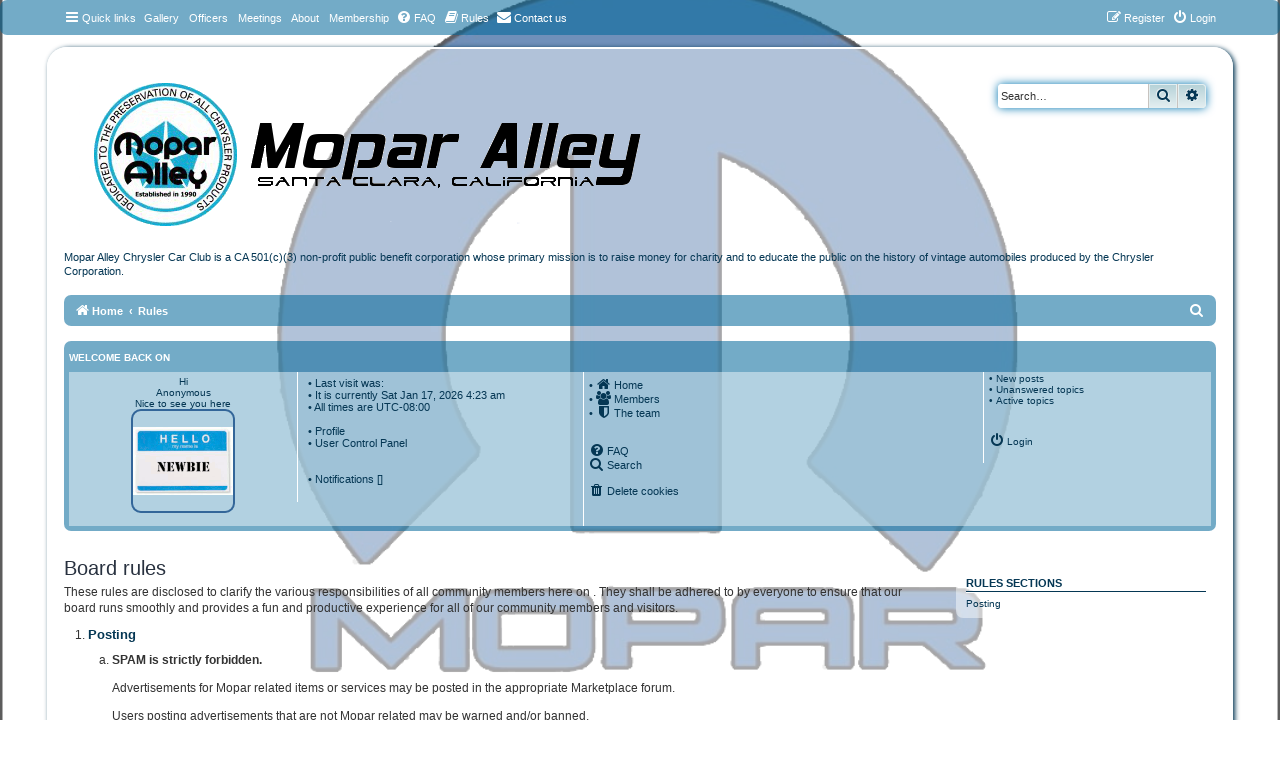

--- FILE ---
content_type: text/html; charset=UTF-8
request_url: https://moparalley.org/rules?sid=0e0a54b49b6b5f9fd3891ecfe3f376d7
body_size: 5565
content:
<!DOCTYPE html>
<html dir="ltr" lang="en-gb">
<head>
<meta charset="utf-8" />
<meta http-equiv="X-UA-Compatible" content="IE=edge">
<meta name="viewport" content="width=device-width, initial-scale=1" />

<title> - Rules</title>

	<link rel="alternate" type="application/atom+xml" title="Feed - " href="/feed?sid=c044a2abef8d73d44e7bdabfcf1cac95">			<link rel="alternate" type="application/atom+xml" title="Feed - New Topics" href="/feed/topics?sid=c044a2abef8d73d44e7bdabfcf1cac95">				

<!--
	phpBB style name: Blue Turtle
	Based on style:   prosilver (this is the default phpBB3 style)
	Original author:  Tom Beddard ( http://www.subBlue.com/ )
	Modified by:	  Kewee ( http://cri-studio.com/ )
-->

<link href="./assets/css/font-awesome.min.css?assets_version=112" rel="stylesheet">
<link href="./styles/prosilver/theme/stylesheet.css?assets_version=112" rel="stylesheet">
<link href="./styles/K_Blue_Turtle/theme/en/stylesheet.css?assets_version=112" rel="stylesheet">
<link href="./styles/K_Blue_Turtle/theme/blue_turtle.css?assets_version=112" rel="stylesheet">




<!--[if lte IE 9]>
	<link href="./styles/prosilver/theme/tweaks.css?assets_version=112" rel="stylesheet">
<![endif]-->

	
<link href="./ext/phpbb/boardrules/styles/prosilver/theme/boardrules_controller.css?assets_version=112" rel="stylesheet" media="screen">
<link href="./ext/alex75/welcomeback/styles/prosilver/theme/wback.css?assets_version=112" rel="stylesheet" media="screen">
<link href="./ext/alex75/welcomeback/styles/prosilver/theme/wbnotify.css?assets_version=112" rel="stylesheet" media="screen">
<link href="./ext/blitze/sitemaker/styles/all/theme/assets/sitemaker.min.css?assets_version=112" rel="stylesheet" media="screen">
<link href="./ext/kinerity/bestanswer/styles/prosilver/theme/bestanswer.css?assets_version=112" rel="stylesheet" media="screen">
<link href="./ext/phpbb/collapsiblecategories/styles/all/theme/collapsiblecategories.css?assets_version=112" rel="stylesheet" media="screen">
<link href="./ext/phpbb/pages/styles/prosilver/theme/pages_common.css?assets_version=112" rel="stylesheet" media="screen">
<link href="./ext/phpbbgallery/core/styles/prosilver/theme/gallery.css?assets_version=112" rel="stylesheet" media="screen">
<link href="./ext/phpbbgallery/core/styles/all/theme/default.css?assets_version=112" rel="stylesheet" media="screen">
<link href="./ext/spaceace/forumlegend/styles/K_Blue_Turtle/theme/forumlegend.css?assets_version=112" rel="stylesheet" media="screen">
<link href="./ext/vse/abbc3/styles/all/theme/abbc3_common.css?assets_version=112" rel="stylesheet" media="screen">
<link href="./ext/phpbb/ads/styles/all/theme/phpbbads.css?assets_version=112" rel="stylesheet" media="screen">




</head>
<body id="phpbb" class="nojs notouch section-app/rules ltr ">

	<div class="navbar" role="navigation">
	<div class="inner">

	<ul id="nav-main" class="nav-main linklist" role="menubar">

		<li id="quick-links" class="quick-links dropdown-container responsive-menu" data-skip-responsive="true">
			<a href="#" class="dropdown-trigger">
				<i class="icon fa-bars fa-fw" aria-hidden="true"></i><span>Quick links</span>
			</a>
			<div class="dropdown">
				<div class="pointer"><div class="pointer-inner"></div></div>
				<ul class="dropdown-contents" role="menu">
					
											<li class="separator"></li>
																			<li>
								<a href="./search.php?search_id=newposts&amp;sid=c044a2abef8d73d44e7bdabfcf1cac95" role="menuitem">
									<i class="icon fa-file-o fa-fw icon-red" aria-hidden="true"></i><span>New posts</span>
								</a>
							</li>
																			<li>
								<a href="./search.php?search_id=unanswered&amp;sid=c044a2abef8d73d44e7bdabfcf1cac95" role="menuitem">
									<i class="icon fa-file-o fa-fw icon-gray" aria-hidden="true"></i><span>Unanswered topics</span>
								</a>
							</li>
							<li>
								<a href="./search.php?search_id=active_topics&amp;sid=c044a2abef8d73d44e7bdabfcf1cac95" role="menuitem">
									<i class="icon fa-file-o fa-fw icon-blue" aria-hidden="true"></i><span>Active topics</span>
								</a>
							</li>
							<li class="separator"></li>
							<li>
								<a href="./search.php?sid=c044a2abef8d73d44e7bdabfcf1cac95" role="menuitem">
									<i class="icon fa-search fa-fw" aria-hidden="true"></i><span>Search</span>
								</a>
							</li>
					
											<li class="separator"></li>
													<li>
								<a href="./memberlist.php?sid=c044a2abef8d73d44e7bdabfcf1cac95" role="menuitem">
									<i class="icon fa-group fa-fw" aria-hidden="true"></i><span>Members</span>
								</a>
							</li>
																			<li>
								<a href="./memberlist.php?mode=team&amp;sid=c044a2abef8d73d44e7bdabfcf1cac95" role="menuitem">
									<i class="icon fa-shield fa-fw" aria-hidden="true"></i><span>The team</span>
								</a>
							</li>
																<li class="separator"></li>

									</ul>
			</div>
		</li>

								<li data-last-responsive="true">
				<a href="https://moparalley.org/gallery" title="Mopar Alley Photo Gallery" target="_blank"><img src="" style="max-width:20px; max-height:20px; vertical-align: text-bottom;" alt=""><span> Gallery</span></a>
			</li>
								<li data-last-responsive="true">
				<a href="/viewtopic.php?f=3&amp;t=520" title="Mopar Alley Officers" target="_blank"><img src="" style="max-width:20px; max-height:20px; vertical-align: text-bottom;" alt=""><span> Officers</span></a>
			</li>
								<li data-last-responsive="true">
				<a href="/viewtopic.php?f=3&amp;t=519" title="Mopar Alley Meetings" target="_blank"><img src="" style="max-width:20px; max-height:20px; vertical-align: text-bottom;" alt=""><span> Meetings</span></a>
			</li>
								<li data-last-responsive="true">
				<a href="viewtopic.php?f=3&amp;t=538" title="About Mopar Alley" target="_blank"><img src="" style="max-width:20px; max-height:20px; vertical-align: text-bottom;" alt=""><span> About</span></a>
			</li>
								<li data-last-responsive="true">
				<a href="/viewtopic.php?f=3&amp;t=539" title="Mopar Alley Memberships" target="_blank"><img src="" style="max-width:20px; max-height:20px; vertical-align: text-bottom;" alt=""><span> Membership</span></a>
			</li>
					<li data-last-responsive="true">
			<a href="/help/faq?sid=c044a2abef8d73d44e7bdabfcf1cac95" rel="help" title="Frequently Asked Questions" role="menuitem">
				<i class="icon fa-question-circle fa-fw" aria-hidden="true"></i><span>FAQ</span>
			</a>
		</li>
				<li data-last-responsive="true">
		<a href="/rules?sid=c044a2abef8d73d44e7bdabfcf1cac95" rel="help" title="View the Rules of this Board" role="menuitem">
			<i class="icon fa-book fa-fw" aria-hidden="true"></i><span>Rules</span>
		</a>
	</li>
	<li class="" data-last-responsive="true">
		<a href="/contactadmin?sid=c044a2abef8d73d44e7bdabfcf1cac95" role="menuitem">
			<i class="icon fa-envelope fa-fw" aria-hidden="true"></i><span>Contact us</span>
		</a>
	</li>
				
			<li class="rightside"  data-skip-responsive="true">
			<a href="./ucp.php?mode=login&amp;redirect=app.php%2Frules&amp;sid=c044a2abef8d73d44e7bdabfcf1cac95" title="Login" accesskey="x" role="menuitem">
				<i class="icon fa-power-off fa-fw" aria-hidden="true"></i><span>Login</span>
			</a>
		</li>
					<li class="rightside" data-skip-responsive="true">
				<a href="./ucp.php?mode=register&amp;sid=c044a2abef8d73d44e7bdabfcf1cac95" role="menuitem">
					<i class="icon fa-pencil-square-o  fa-fw" aria-hidden="true"></i><span>Register</span>
				</a>
			</li>
						</ul>


	</div>
</div>
<div id="wrap" class="wrap">
	<a id="top" class="top-anchor" accesskey="t"></a>
	<div id="page-header">
		<div class="headerbar" role="banner">
					<div class="inner">

			<div id="site-description" class="site-description">
				<a id="logo" class="logo" href="./index.php?sid=c044a2abef8d73d44e7bdabfcf1cac95" title="Home">
					<span class="site_logo"></span>
				</a>
				<!--		<h1></h1> -->
				<!-- <p>Mopar Alley Chrysler Car Club is a CA 501(c)(3) non-profit public benefit corporation whose primary mission is to raise money for charity and to educate the public on the history of vintage automobiles produced by the Chrysler Corporation.</p> -->
				<p class="skiplink"><a href="#start_here">Skip to content</a></p>
			</div>

									<div id="search-box" class="search-box search-header" role="search">
				<form action="./search.php?sid=c044a2abef8d73d44e7bdabfcf1cac95" method="get" id="search">
				<fieldset>
					<input name="keywords" id="keywords" type="search" maxlength="128" title="Search for keywords" class="inputbox search tiny" size="20" value="" placeholder="Search…" />
					<button class="button button-search" type="submit" title="Search">
						<i class="icon fa-search fa-fw" aria-hidden="true"></i><span class="sr-only">Search</span>
					</button>
					<a href="./search.php?sid=c044a2abef8d73d44e7bdabfcf1cac95" class="button button-search-end" title="Advanced search">
						<i class="icon fa-cog fa-fw" aria-hidden="true"></i><span class="sr-only">Advanced search</span>
					</a>
					<input type="hidden" name="sid" value="c044a2abef8d73d44e7bdabfcf1cac95" />

				</fieldset>
				</form>
			</div>
						
			</div>
					</div>

		<div>
			<p>Mopar Alley Chrysler Car Club is a CA 501(c)(3) non-profit public benefit corporation whose primary mission is to raise money for charity and to educate the public on the history of vintage automobiles produced by the Chrysler Corporation.</p>
		</div>

		
	<ul id="nav-breadcrumbs" class="nav-breadcrumbs linklist navlinks" role="menubar">
						
			<li class="breadcrumbs" itemscope itemtype="https://schema.org/BreadcrumbList">

				
									<span class="crumb" itemtype="https://schema.org/ListItem" itemprop="itemListElement" itemscope><a itemprop="item" href="./index.php?sid=c044a2abef8d73d44e7bdabfcf1cac95" accesskey="h" data-navbar-reference="index"><i class="icon fa-home fa-fw"></i><span itemprop="name">Home</span></a><meta itemprop="position" content="1" /></span>

														
										<span class="crumb" itemtype="https://schema.org/ListItem" itemprop="itemListElement" itemscope><a itemprop="item" href="/rules?sid=c044a2abef8d73d44e7bdabfcf1cac95"><span itemprop="name">Rules</span></a><meta itemprop="position" content="2" /></span>
									
						</li>
		
					<li class="rightside responsive-search">
				<a href="./search.php?sid=c044a2abef8d73d44e7bdabfcf1cac95" title="View the advanced search options" role="menuitem">
					<i class="icon fa-search fa-fw" aria-hidden="true"></i><span class="sr-only">Search</span>
				</a>
			</li>
			</ul>
	</div>

	
	<a id="start_here" class="anchor"></a>
	<div id="page-body" class="page-body" role="main">
		
		<!-- Welcome back extension By alex75 https://www.phpbb-store.it -->
<div class="welcbackhide">
<br /><div class="forabg">
<div class="inner">
<ul class="topiclist">
<li class="header">
<dl class="row-item">
<dt>Welcome back on </dt>
</dl>
</li>
</ul>
<ul class="topiclist forums">
<li>
<dl>
<dd id="blockwb">
<div>Hi<br /><span class="username">Anonymous</span><br />Nice to see you here</div>
<div class="welcome-avatar"><img src="./styles/K_Blue_Turtle/theme/images/no_avatar.gif" alt="" /></div></dd>
<dd class="lastpost" id="blockwb1">
<span>
&bull; Last visit was: <br />&bull; It is currently Sat Jan 17, 2026 4:23 am<br />&bull; All times are <span title="America/Los Angeles">UTC-08:00</span><li class="lastpost"><br />
&bull; <a href="" title="Profile" role="menuitem">Profile</a><br />
<a href="./ucp.php?sid=c044a2abef8d73d44e7bdabfcf1cac95" title="User Control Panel" accesskey="e">&bull; User Control Panel</a>
<br />
<br /><br />&bull; <a class="wbicon_notify" href="./ucp.php?i=ucp_notifications&amp;sid=c044a2abef8d73d44e7bdabfcf1cac95" id="notification_list_button"><span>Notifications [</span><strong></strong><span>]</span></a></li>
</span>
<br />
</dd>
<dd class="lastpost" id="blockwb2">
&bull; <a href="./index.php?sid=c044a2abef8d73d44e7bdabfcf1cac95" data-navbar-reference="index"><i class="icon fa-home fa-fw" aria-hidden="true"></i><span>Home</span></a><br />
&bull; <a href="./memberlist.php?sid=c044a2abef8d73d44e7bdabfcf1cac95" role="menuitem"><i class="icon fa-group fa-fw" aria-hidden="true"></i><span>Members</span></a><br />
&bull; <a href="./memberlist.php?mode=team&amp;sid=c044a2abef8d73d44e7bdabfcf1cac95" role="menuitem"><i class="icon fa-shield fa-fw" aria-hidden="true"></i><span>The team</span></a><br /><br />
<br /><a href="/help/faq?sid=c044a2abef8d73d44e7bdabfcf1cac95" rel="help" title="Frequently Asked Questions" role="menuitem"><i class="icon fa-question-circle fa-fw" aria-hidden="true"></i><span>FAQ</span></a>
<br /><a href="./search.php?sid=c044a2abef8d73d44e7bdabfcf1cac95" role="menuitem"><i class="icon fa-search fa-fw" aria-hidden="true"></i><span>Search</span></a>
<br /><br /><a href="/user/delete_cookies?sid=c044a2abef8d73d44e7bdabfcf1cac95" data-ajax="true" data-refresh="true" role="menuitem"><i class="icon fa-trash fa-fw" aria-hidden="true"></i><span>Delete cookies</span></a><br />
<br /><br />
</dd>
<dd id="blockwb3">
<br />&bull; <a href="./search.php?search_id=newposts&amp;sid=c044a2abef8d73d44e7bdabfcf1cac95" role="menuitem">New posts</a>
<br />&bull; <a href="./search.php?search_id=unanswered&amp;sid=c044a2abef8d73d44e7bdabfcf1cac95" role="menuitem">Unanswered topics</a>
<br />&bull; <a href="./search.php?search_id=active_topics&amp;sid=c044a2abef8d73d44e7bdabfcf1cac95" role="menuitem">Active topics</a>
<p class="separator"></p>
						
<br /><a href="./ucp.php?mode=login&amp;redirect=app.php%2Frules&amp;sid=c044a2abef8d73d44e7bdabfcf1cac95" title="Login" accesskey="x" role="menuitem"><i class="icon fa-power-off fa-fw" aria-hidden="true"></i><span>Login</span></a>
<br /><br />                
</dd>
</dl>
</li>
</ul>
</div></div></div>
	<div class="sm-block-spacing"></div>

	


	<div class="sitemaker">
		
		<div class="grid-noBottom">
			<div class="col-12_sm-12">
				
				<div class="grid-noBottom">
					<div class="col-12_sm-12">
						
						<div class="sm-module sm-block-spacing">

<div class="boardrules-categories">
	<div class="bg1 mini-panel">
		<div class="inner">
			<h3>Rules sections</h3>
			<ul class="boardrules-menu">
									<li><a href="#section-1">Posting</a></li>																																																				</ul>
		</div>
	</div>
</div>

<div class="boardrules-container">
	<h2 class="boardrules-header">Board rules</h2>
	<div id="main" class="content">
		<p>These rules are disclosed to clarify the various responsibilities of all community members here on . They shall be adhered to by everyone to ensure that our board runs smoothly and provides a fun and productive experience for all of our community members and visitors.</p>
		<ol class="boardrules-rules">
												<li id="section-1">
						<h3>Posting</h3>
						<ol>
																		<li class="rule-item" id="rule-1a">
								<strong class="text-strong">SPAM is strictly forbidden. <br>
</strong><br>
Advertisements for Mopar related items or services may be posted in the appropriate Marketplace forum.<br>
<br>
Users posting advertisements that are not Mopar related may be warned and/or banned.<br>
<br>
All automated messages, advertisements, and advertising links will be deleted immediately and the user will be banned. <a class="rule-anchor postlink" href="#rule-1a">#</a>
							</li>
																		<li class="rule-item" id="rule-1b">
								Messages posted in the wrong topic area will be removed and placed in the correct forum by moderators. <a class="rule-anchor postlink" href="#rule-1b">#</a>
							</li>
																		<li class="rule-item" id="rule-1c">
								Children may read your message so please choose the words you use carefully. The use of fould language is discouraged.<br>
<br>
No flaming or abusing fellow forum members. Users that continue to post inflamitory, abusive comments will be deleted from the site after two warnings from the moderators.<br>
<br>
No threats or harassment of other users will be tolerated. Any instance of threatening or harassing behavior is grounds for deletion.<br>
<br>
No profanity or pornography is allowed. Posts containing adult material will be deleted.<br>
<br>
Illegal content. No re-posting of copyrighted materials or other illegal content is allowed. Any posts containing illegal content or copyrighted materials will be deleted. <a class="rule-anchor postlink" href="#rule-1c">#</a>
							</li>
																		<li class="rule-item" id="rule-1d">
								Moderators are here to help keep the site running smoothly and to enforce the rules. <br>
<br>
Moderators are people, and like everyone else, they make mistakes. If you feal you have been unjustly targeted by a moderator you should send us a note via the contact link. Your issue will be reviewed and appropriate action will be taken. <a class="rule-anchor postlink" href="#rule-1d">#</a>
							</li>
																	</ol>
					</li>
									</ol>
	</div>
</div>

			


						</div>
						
											</div>
									</div>
							</div>
					</div>

			</div>

	
		<div class="responsive-hide">
			</div>
	</div>


<div id="page-footer" class="page-footer" role="contentinfo">
	<div class="navbar" role="navigation">
	<div class="inner">

	<ul id="nav-footer" class="nav-footer linklist" role="menubar">
		<li class="breadcrumbs">
									<span class="crumb"><a href="./index.php?sid=c044a2abef8d73d44e7bdabfcf1cac95" data-navbar-reference="index"><i class="icon fa-home fa-fw" aria-hidden="true"></i><span>Home</span></a></span>					</li>
		
				<li class="rightside">All times are <span title="America/Los Angeles">UTC-08:00</span></li>
							<li class="rightside">
				<a href="/user/delete_cookies?sid=c044a2abef8d73d44e7bdabfcf1cac95" data-ajax="true" data-refresh="true" role="menuitem">
					<i class="icon fa-trash fa-fw" aria-hidden="true"></i><span>Delete cookies</span>
				</a>
			</li>
							<li class="rightside" data-last-responsive="true">
					<a href="./memberlist.php?sid=c044a2abef8d73d44e7bdabfcf1cac95" title="View complete list of members" role="menuitem">
						<i class="icon fa-group fa-fw" aria-hidden="true"></i><span>Members</span>
					</a>
				</li>
												<li class="rightside" data-last-responsive="true">
				<a href="./memberlist.php?mode=team&amp;sid=c044a2abef8d73d44e7bdabfcf1cac95" role="menuitem">
					<i class="icon fa-shield fa-fw" aria-hidden="true"></i><span>The team</span>
				</a>
			</li>
				<li class="rightside" data-last-responsive="true">
	<script>
		var prefix='mailto';
		var name='webmaster';
		var url='moparalley.org';
		var subject = 'MoparAlley.org\u0020Contact\u0020Form';
		var icon = '<i class="icon fa-envelope fa-fw" aria-hidden="true"></i>'
			document.write( '<a href="' + prefix + ':' + name + '@' + url +
			'?subject=' +subject+
			'"TITLE="Contact\u0020Mopar\u0020Alley\u0020Webmaster" role="menuitem">' + icon + 
			'Contact\u0020us' + '</a>');
	</script>
</li>
	<li class="rightside" data-last-responsive="true">
		<a href="/contactadmin?sid=c044a2abef8d73d44e7bdabfcf1cac95" role="menuitem">
			<i class="icon fa-envelope fa-fw" aria-hidden="true"></i><span>Contact us</span>
		</a>
	</li>
			</ul>

	</div>
</div>

	<div class="copyright">
		<script type="text/javascript">
copyright=new Date();

update=copyright.getFullYear();

document.write("Copyright\u0020\u0026copy\u003B 2019 - "+ update +	"  All\u0020rights\u0020reserved.");

</script>
<br /><br />		<p class="footer-row">
			<span class="footer-copyright">Powered by <a href="https://www.phpbb.com/">phpBB</a>&reg; Forum Software &copy; phpBB Limited</span>
		</p>
				<br /><a href="https://github.com/blitze/phpBB-ext-sitemaker">phpBB SiteMaker</a>		<p class="footer-row">
			<span class="footer-copyright">| Style by <a href="http://www.cri-studio.com/">Cri|Studio</a></span>
		</p>
		<p class="footer-row">
			<a class="footer-link" href="./ucp.php?mode=privacy&amp;sid=c044a2abef8d73d44e7bdabfcf1cac95" title="Privacy" role="menuitem">
				<span class="footer-link-text">Privacy</span>
			</a>
			|
			<a class="footer-link" href="./ucp.php?mode=terms&amp;sid=c044a2abef8d73d44e7bdabfcf1cac95" title="Terms" role="menuitem">
				<span class="footer-link-text">Terms</span>
			</a>
		</p>
				
	</div>

	<div id="darkenwrapper" class="darkenwrapper" data-ajax-error-title="AJAX error" data-ajax-error-text="Something went wrong when processing your request." data-ajax-error-text-abort="User aborted request." data-ajax-error-text-timeout="Your request timed out; please try again." data-ajax-error-text-parsererror="Something went wrong with the request and the server returned an invalid reply.">
		<div id="darken" class="darken">&nbsp;</div>
	</div>

	<div id="phpbb_alert" class="phpbb_alert" data-l-err="Error" data-l-timeout-processing-req="Request timed out.">
		<a href="#" class="alert_close">
			<i class="icon fa-times-circle fa-fw" aria-hidden="true"></i>
		</a>
		<h3 class="alert_title">&nbsp;</h3><p class="alert_text"></p>
	</div>
	<div id="phpbb_confirm" class="phpbb_alert">
		<a href="#" class="alert_close">
			<i class="icon fa-times-circle fa-fw" aria-hidden="true"></i>
		</a>
		<div class="alert_text"></div>
	</div>
</div>

</div>

<div>
	<a id="bottom" class="anchor" accesskey="z"></a>
	<img class="sr-only" aria-hidden="true" src="&#x2F;cron&#x2F;cron.task.auto_lock_topics&#x3F;sid&#x3D;c044a2abef8d73d44e7bdabfcf1cac95" width="1" height="1" alt="">
</div>

<script src="./assets/javascript/jquery-3.7.1.min.js?assets_version=112"></script>
<script src="./assets/javascript/core.js?assets_version=112"></script>





<!--// Let's destroy all gallery stuff -->
<script>
	(function($) {  // Avoid conflicts with other libraries
		$('#pf_gallery_palbum').prop('disabled', true);
	})(jQuery); // Avoid conflicts with other libraries
</script>
<script src="./ext/phpbb/collapsiblecategories/styles/all/template/js/collapsiblecategories.js?assets_version=112"></script>
<script src="./ext/phpbb/boardrules/styles/all/template/boardrules_controller.js?assets_version=112"></script>
<script src="./styles/prosilver/template/forum_fn.js?assets_version=112"></script>
<script src="./styles/prosilver/template/ajax.js?assets_version=112"></script>
<script src="./ext/vse/abbc3/styles/all/template/js/abbc3.min.js?assets_version=112"></script>






</body>
</html>


--- FILE ---
content_type: text/css
request_url: https://moparalley.org/styles/K_Blue_Turtle/theme/blue_turtle.css?assets_version=112
body_size: 3201
content:
/*-------------------
    GENERAL
-------------------*/

html, body {
	color: #053754;
	background: url("./images/background.png") no-repeat center fixed; 
	-webkit-background-size: cover; /* pour anciens Chrome et Safari */
	background-size: cover; /* version standardis�e */;
	padding: 0;
}
.wrap {	
    margin: 12px auto;
	border-radius:20px;
    border: 2px solid #fff;
	box-shadow: 2px 1px 5px #053754;
	background-color: rgba(255, 255, 255, 0.45);
    background-image: none;
	padding: 0 15px;
}
a, table.table1 td, h3, dl.details dd, dl.details dd a, dl.faq a, .postprofile, ul.topiclist li, ul.topiclist li:hover, .content dl.faq, .content h2, .panel h2, dt label, dt span, .copyright {
    color: #053754;
}
h3 {
	border-bottom-color: #053754;
}
.content h2, .panel h2 {
	border-bottom-color: #053754;
	color:#053754;
}
hr {
	border-color: #053754;
}
.wrap, .panel-container h3, .panel-container hr, .cp-menu hr, ul.linklist li.responsive-menu a.responsive-menu-link::before, ul.linklist li.responsive-menu a.responsive-menu-link:hover:before, ul.linklist li.responsive-menu a.responsive-menu-link.a:before {
	border-color: #FFF;
}
a:hover {
	color:#0a608a;
}

/*----------------
    HEADER
-----------------*/

.headerbar {
    background-color: transparent;
    background-image: none;
}
.site_logo {
	background: url("./images/site_logo.png") no-repeat;
	height:175px;
	width:613px;
}
.site-description {
	color: #000000;
	width: 80%;
}

/*----------------
    NAVBARS
-----------------*/

/* Navbar Superieure - Upper Navbar 
------------------------------------*/

.navbar /* largeur totale - total width */{
	background-color: rgba(0, 102, 153, 0.55);
	border-color: #053754;
}
.navbar .inner /* contenu centr� - centered content */{
	background-color: transparent;
	color:#fff;
	max-width: 1152px;
	margin: 0 auto;
}
@media (max-width: 700px) {
	.navbar {
		margin: 0;
	}	
}

/* Navbar sous le logo - Navbar between logo
---------------------------------------------*/

.nav-breadcrumbs {
	border-radius:7px;
	padding: 3px 10px;
	background-color: rgba(0, 102, 153, 0.55);
}
ul.navlinks {
    border-top: none;
	color:#fff;
}
.navbar a, .nav-breadcrumbs a{
	color:#fff;
}

/* Navbar Inferieure - Lower Navbar 
------------------------------------*/

.page-footer .navbar {
	background-color: rgba(0, 102, 153, 0.55);
}

/*-------------------
    DROPDOWN LINKS
-------------------*/
.dropdown-extended .header{
	background-color: rgba(0, 102, 153, 0.85);
	background-image: none;
	text-shadow: none;
}
.dropdown-extended ul li:hover {
	background-color: #0C83A4;
}
/* Dropdown colors - Couleurs des listes d�roulantes
-----------------------------------------------------*/

.dropdown .dropdown-contents {
	background-color: rgba(0, 102, 153, 0.80);
    border-color: #e4eff1;
    color:#fff;
}
.dropdown-nonscroll a{
    color:#fff;
}

/* Dropdown Pointers Colors - Pointeurs des listes d�roulantes
---------------------------------------------------------------*/
.dropdown .pointer {
    border-color: #fff transparent;
}
.dropdown .pointer-inner {
    border-color: rgba(0, 102, 153, 0.90) transparent;
}

/* Dropdown Contact Pointers Colors - Pointeurs des listes contact
-------------------------------------------------------------------*/
.dropdown .contact-icons{
	box-shadow: 2px 2px 5px #333;
}
.dropdown .contact-icons a:hover{
    background-color: #fff;
}

/* Dropdown in viewforum - Liste d�roulante du viewforum
---------------------------------------------------------*/
.dropdown fieldset.display-options label {
    color:#fff;
}
.dropdown fieldset.display-options hr {
    border-color: #fff;
}

/* Jumpbox
-----------*/
.jumpbox .dropdown .pointer-inner {
    border-color: #3892b8 transparent;
}
.jumpbox-cat-link{
    background-color: #0a608a;
}
.jumpbox-cat-link:hover {
    background-color: #5fabaa;
}
.jumpbox-sub-link{
    background-color: #3892b8;
}
.jumpbox-sub-link:hover {
    background-color: #3892b8;
    color: #000;
}
/*---------------------------------
    INPUT FIELD - Connexion page
---------------------------------*/

.inputbox {
	background-color: #fff;
    border: 1px solid #fff;
	color: #333333;
	border-radius: 7px;
	padding:5px;
}
.inputbox:hover, .inputbox:focus {
	border-color: #47c99a;
}
.login-title h2{
	color: #fff;
}

/*-------------------
    POLLS
-------------------*/

fieldset.polls dl {
    border-top-color: #f5f5f5;
    color: #f5f5f5;
}
fieldset dd {
    color: #000;
}
fieldset.polls dd div {
    color: #000;
}
.pollbar1 {
    background-color: #4FAB90;
    border-bottom-color: #369E7F;
    border-right-color: #369E7F;
}
.pollbar2 {
    background-color: #59AE96;
    border-bottom-color: #4FAB90;
    border-right-color: #4FAB90;
}
.pollbar3 {
    background-color: #69BCA5;
    border-bottom-color: #59AE96;
    border-right-color: #59AE96;
}
.pollbar4 {
    background-color: #7AC9AC;
    border-bottom-color: #69BCA5;
    border-right-color: #69BCA5;
}
.pollbar5 {
    background-color: #A8EDD4;
    border-bottom-color: #7AC9AC;
    border-right-color: #7AC9AC;
}

/*----------------
    BOXES
-----------------*/

.smiley-box {
    background-color: #fff;
    border: 1px solid #fff;
    border-radius: 7px;
    color: #053754;
    padding: 3px;
	width:16%;
}

/*----------------
    CATEGORIES
-----------------*/

.forabg, .panel {
	background-color: rgba(0, 102, 153, 0.55);
    background-image: none;
	border-color: #053754;
	color:#053754;
}

/*--------------------
    FORUMS & POSTS
--------------------*/

.forumbg {
	background-color: rgba(0, 102, 153, 0.55);
    background-image: none;
}
.bg2 {
	background-color: rgba(255, 255, 255, 0.65);
}
.bg3 {
	background-color: rgba(0, 102, 153, 0.75);
}
.bg3 h2, .panel-container h3, .cp-main h2 span a, .panel-container hr, .cp-menu hr, .navigation a, .navigation a:hover, label, .forumbg .header a:hover, .forabg .header a:hover, th a:hover {
	color: #fff;
}
ul.forums, .bg1, .panel-container .panel {
	background-color: rgba(255, 255, 255, 0.45);
    background-image: none;
}
li.row {
    border-color: #053754;
    border-top-color: #ffffff;
}
li.row:hover {
	background-color: rgba(255, 255, 204, 0.25);
}
/*----------------
    STATISTICS
-----------------*/

.headerspace, .stat-block {
	background-color: rgba(0, 102, 153, 0.55);
    background-image: none;
	border-color: #053754;
	color:#fff;
    border-radius: 7px;
    clear: both;
    margin-bottom: 4px;
    padding: 5px;
}
.online-list {
	background-color: rgba(0, 102, 153, 0.85);
}
.header-profile .username-coloured, .online-list .username-coloured, em a{
    text-shadow: 1px 1px 2px black;
	font-weight: bold;
}
.headerspace h3, .stat-block h3{
    margin-top:5px;
}
.headerspace:hover, .stat-block:hover {
	background-color: rgba(0, 102, 153, 0.45);
}
.online-list:hover {
	background-color: rgba(0, 102, 153, 0.75);
}
.stat-block h3, .stat-block h3 a{
	color:#fff;
	border-bottom-color: #fff;
}
table.table1 tbody tr {
    border-color: #fff;
}
fieldset.display-options label {
    color: #053754;
}
/*--------------------------
    NAVIGATION PANELS (PM)
--------------------------*/

.navigation a {
	background: #3689af;
	background: -webkit-linear-gradient(left, #3689af 50%, #8dbbd1 100%);
	background: linear-gradient(to right, #3689af 50%, #8dbbd1 100%);
	filter: progid:DXImageTransform.Microsoft.gradient( startColorstr='#3689af', endColorstr='#8dbbd1', GradientType=1 );
}
.navigation a:hover {
	background: #8dbbd1;
}
.navigation .active-subsection a {
	background: #8dbbd1;
	color: #053754;
}
.navigation .active-subsection a:hover {
	color: #053754;
}
@media only screen and (max-width: 900px), only screen and (max-device-width: 900px)
{
	#navigation a, .rtl #navigation a {
		background-color: rgba(255, 255, 255, 0.45);
	}
}

/*-----------
    PANELS
-----------*/

.panel dd label{
	color:#000;
}
.panel a{
	color: #000;
}
label .search_forum {
    border-top-color: #f5f5f5;
    color: #000;
}
a.arrow-left:hover{
    color:#fff;
}
.panel p {
    color:#fff;
}
.postlink, .postlink a, .postlink:hover{
	border-bottom-color: #47c99a;
    color: #47c99a;
}

/*-------------
    BUTTONS
-------------*/
.action-bar .button, .button .icon, .button-secondary {
    color: #053754;
}
.button-secondary:focus, .button-secondary:hover, .button:focus .icon, .button:hover .icon {
    color: #397b99;
}
.button {
	background-color: #e4eff1;
	background-image: -webkit-linear-gradient(top, #e4eff1, #b4d1d7);
	background-image: linear-gradient(to bottom, #e4eff1, #b4d1d7);
	filter: "progid:DXImageTransform.Microsoft.gradient(startColorStr='#e4eff1', EndColorStr='#b4d1d7')";
	box-shadow: 0 0 0 1px #e4eff1 inset;
	-webkit-box-shadow: 0 0 0 1px #e4eff1 inset;
	color: #053754;
	font-weight: bold;
	font-family: Verdana, Arial, Helvetica;
}
.button, .button:hover, .dropdown-visible .dropdown-select, .nojs .dropdown-container:hover .dropdown-select {
	background-image: -webkit-linear-gradient(top, #b4d1d7, #e4eff1);
	background-image: linear-gradient(to bottom, #b4d1d7, #e4eff1);
	filter: "progid:DXImageTransform.Microsoft.gradient(startColorStr='#b4d1d7', EndColorStr='#e4eff1')";
	text-shadow: 1px 1px 0 #e4eff1, -1px -1px 0 #e4eff1, -1px -1px 0 rgba(188, 42, 77, 0.2);
}
.button:hover, .dropdown-visible .dropdown-select, .nojs .dropdown-container:hover .dropdown-select,.search-box .inputbox, .search-box .inputbox:hover, .search-box .inputbox:focus, .search-box .button:hover {
    border-color: #669999;
	color: #397b99;
}

/*-------------
    TABS
-------------*/

.tabs .tab > a {
	background-color: rgba(0, 102, 153, 0.70);
    color: #fff;
}
.tabs .tab > a:hover {
	background-color: rgba(0, 102, 153, 0.90);
    color: #fff;
}
.tabs .activetab > a, .tabs .activetab > a:hover {
	background: rgba(0, 102, 153, 0.90);
    border-color: none;
    box-shadow: 0 1px 1px #fff inset;
    color: #fff;
}
.responsive-tab .responsive-tab-link::before {
    border-color: #fff;
}
.responsive-tab .responsive-tab-link:hover::before {
    border-color: #fff;
}

/*-------------
    ICONS
-------------*/

/* pour laisser la place � l'icone personnalis�e - to take place for personalized icons */
dl.row-item dt .list-inner {
    padding-left: 75px;
}
dl.row-item {
    background-size: 54px;
}
/* icones personnalis�es - personalized icons */
.global_read													{ background-image: url("./images/announce_read.png"); }
.global_read_mine												{ background-image: url("./images/announce_read_mine.png"); }
.global_read_locked												{ background-image: url("./images/announce_read_locked.png"); }
.global_read_locked_mine										{ background-image: url("./images/announce_read_locked_mine.png"); }
.global_unread													{ background-image: url("./images/announce_unread.png"); }
.global_unread_mine												{ background-image: url("./images/announce_unread_mine.png"); }
.global_unread_locked											{ background-image: url("./images/announce_unread_locked.png"); }
.global_unread_locked_mine										{ background-image: url("./images/announce_unread_locked_mine.png"); }
.announce_read													{ background-image: url("./images/announce_read.png"); }
.announce_read_mine												{ background-image: url("./images/announce_read_mine.png"); }
.announce_read_locked											{ background-image: url("./images/announce_read_locked.png"); }
.announce_read_locked_mine										{ background-image: url("./images/announce_read_locked_mine.png"); }
.announce_unread												{ background-image: url("./images/announce_unread.png"); }
.announce_unread_mine											{ background-image: url("./images/announce_unread_mine.png"); }
.announce_unread_locked											{ background-image: url("./images/announce_unread_locked.png"); }
.announce_unread_locked_mine									{ background-image: url("./images/announce_unread_locked_mine.png"); }
.forum_link														{ background-image: url("./images/forum_link.png"); }
.forum_read														{ background-image: url("./images/forum_read.png"); }
.forum_read_locked												{ background-image: url("./images/forum_read_locked.png"); }
.forum_read_subforum											{ background-image: url("./images/forum_read_subforum.png"); }
.forum_unread													{ background-image: url("./images/forum_unread.png"); }
.forum_unread_locked											{ background-image: url("./images/forum_unread_locked.png"); }
.forum_unread_subforum											{ background-image: url("./images/forum_unread_subforum.png"); }
.sticky_read													{ background-image: url("./images/sticky_read.png"); }
.sticky_read_mine												{ background-image: url("./images/sticky_read_mine.png"); }
.sticky_read_locked												{ background-image: url("./images/sticky_read_locked.png"); }
.sticky_read_locked_mine										{ background-image: url("./images/sticky_read_locked_mine.png"); }
.sticky_unread													{ background-image: url("./images/sticky_unread.png"); }
.sticky_unread_mine												{ background-image: url("./images/sticky_unread_mine.png"); }
.sticky_unread_locked											{ background-image: url("./images/sticky_unread_locked.png"); }
.sticky_unread_locked_mine										{ background-image: url("./images/sticky_unread_locked_mine.png"); }
.topic_moved													{ background-image: url("./images/topic_moved.png"); }
.topic_read														{ background-image: url("./images/topic_read.png"); }
.topic_read_mine												{ background-image: url("./images/topic_read_mine.png"); }
.topic_read_hot													{ background-image: url("./images/topic_read.png"); }
.topic_read_hot_mine											{ background-image: url("./images/topic_read_mine.png"); }
.topic_read_locked												{ background-image: url("./images/topic_read_locked.png"); }
.topic_read_locked_mine											{ background-image: url("./images/topic_read_locked_mine.png"); }
.topic_unread													{ background-image: url("./images/topic_unread.png"); }
.topic_unread_mine												{ background-image: url("./images/topic_unread_mine.png"); }
.topic_unread_hot												{ background-image: url("./images/topic_unread_hot.png"); }
.topic_unread_hot_mine											{ background-image: url("./images/topic_unread_hot_mine.png"); }
.topic_unread_locked											{ background-image: url("./images/topic_unread_locked.png"); }
.topic_unread_locked_mine										{ background-image: url("./images/topic_unread_locked_mine.png"); }
.pm_read														{ background-image: url("./images/topic_read.png"); }
.pm_unread														{ background-image: url("./images/topic_unread.png"); }

/* speed access icons - icones d'acc�s rapide */
.icon.icon-gray, a:hover .icon.icon-gray {
    color: #f8f8f8;
}
.icon.icon-red, a:hover .icon.icon-red {
    color: red;
}
.icon.icon-blue, a:hover .icon.icon-blue {
    color: #48d5dc;
}
.icon.icon-lightgray, a:hover .icon.icon-lightgray, .icon.icon-gray, a:hover .icon.icon-gray {
    color: #053754;
}


--- FILE ---
content_type: text/css
request_url: https://moparalley.org/ext/alex75/welcomeback/styles/prosilver/theme/wback.css?assets_version=112
body_size: 423
content:
@media (min-width: 600px) {
.icon-acp, .icon-mcp, .icon-pm, .icon-faq, .time, .icon-notification {
      display: none !important
}}
@media (max-width: 600px) {
.welcbackhide{
      display: none !important
}}
.welcome-avatar img {
	margin-bottom: 2px;
	height: auto;
	vertical-align: middle;
	max-width: 90%;
	border: 2px solid #fff;
	border-color: #336699;
	border-top-left-radius:10px;
	border-top-right-radius:10px;
	border-bottom-left-radius:10px;
	border-bottom-right-radius:10px;
}

.welcome-avatar span:after {
	content: '\25BC';
	display: inline-block;
	font-size: 9px;
	float: right;
	padding-left: 2px;
	opacity: 0.7;
}

#blockwb {
	display: block; 
	text-align: center; 
	border:none; 
	width: 20%;
}

#blockwb1 {
	display: block; 
	padding:5px; 
	width:25%;
}

#blockwb2 {
	display: block; 
	padding:5px; 
	width:35%;
}

#blockwb3 {
	display: block; 
	padding: 5px; 
	margin-top: -15px; 
	width: 20%;
}